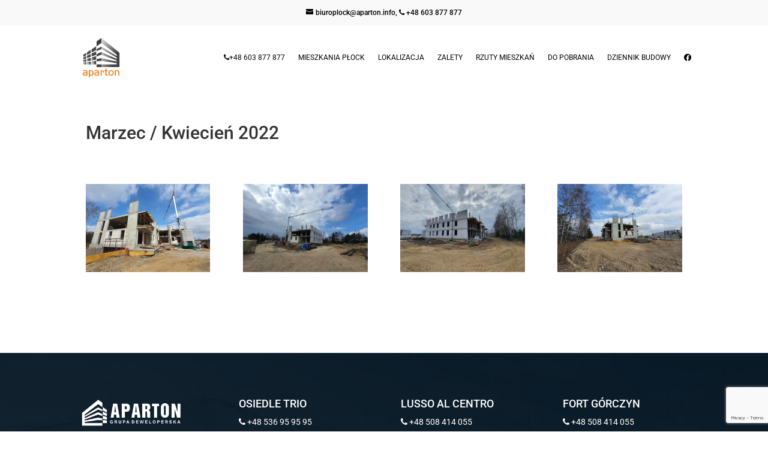

--- FILE ---
content_type: text/html; charset=utf-8
request_url: https://www.google.com/recaptcha/api2/anchor?ar=1&k=6LeMFMAaAAAAAOb1rgJ95VSo3s8n33iBkdOQmaQN&co=aHR0cHM6Ly93d3cuYXBhcnRnZC5wbDo0NDM.&hl=en&v=PoyoqOPhxBO7pBk68S4YbpHZ&size=invisible&anchor-ms=20000&execute-ms=30000&cb=9y6ygl1afo71
body_size: 48502
content:
<!DOCTYPE HTML><html dir="ltr" lang="en"><head><meta http-equiv="Content-Type" content="text/html; charset=UTF-8">
<meta http-equiv="X-UA-Compatible" content="IE=edge">
<title>reCAPTCHA</title>
<style type="text/css">
/* cyrillic-ext */
@font-face {
  font-family: 'Roboto';
  font-style: normal;
  font-weight: 400;
  font-stretch: 100%;
  src: url(//fonts.gstatic.com/s/roboto/v48/KFO7CnqEu92Fr1ME7kSn66aGLdTylUAMa3GUBHMdazTgWw.woff2) format('woff2');
  unicode-range: U+0460-052F, U+1C80-1C8A, U+20B4, U+2DE0-2DFF, U+A640-A69F, U+FE2E-FE2F;
}
/* cyrillic */
@font-face {
  font-family: 'Roboto';
  font-style: normal;
  font-weight: 400;
  font-stretch: 100%;
  src: url(//fonts.gstatic.com/s/roboto/v48/KFO7CnqEu92Fr1ME7kSn66aGLdTylUAMa3iUBHMdazTgWw.woff2) format('woff2');
  unicode-range: U+0301, U+0400-045F, U+0490-0491, U+04B0-04B1, U+2116;
}
/* greek-ext */
@font-face {
  font-family: 'Roboto';
  font-style: normal;
  font-weight: 400;
  font-stretch: 100%;
  src: url(//fonts.gstatic.com/s/roboto/v48/KFO7CnqEu92Fr1ME7kSn66aGLdTylUAMa3CUBHMdazTgWw.woff2) format('woff2');
  unicode-range: U+1F00-1FFF;
}
/* greek */
@font-face {
  font-family: 'Roboto';
  font-style: normal;
  font-weight: 400;
  font-stretch: 100%;
  src: url(//fonts.gstatic.com/s/roboto/v48/KFO7CnqEu92Fr1ME7kSn66aGLdTylUAMa3-UBHMdazTgWw.woff2) format('woff2');
  unicode-range: U+0370-0377, U+037A-037F, U+0384-038A, U+038C, U+038E-03A1, U+03A3-03FF;
}
/* math */
@font-face {
  font-family: 'Roboto';
  font-style: normal;
  font-weight: 400;
  font-stretch: 100%;
  src: url(//fonts.gstatic.com/s/roboto/v48/KFO7CnqEu92Fr1ME7kSn66aGLdTylUAMawCUBHMdazTgWw.woff2) format('woff2');
  unicode-range: U+0302-0303, U+0305, U+0307-0308, U+0310, U+0312, U+0315, U+031A, U+0326-0327, U+032C, U+032F-0330, U+0332-0333, U+0338, U+033A, U+0346, U+034D, U+0391-03A1, U+03A3-03A9, U+03B1-03C9, U+03D1, U+03D5-03D6, U+03F0-03F1, U+03F4-03F5, U+2016-2017, U+2034-2038, U+203C, U+2040, U+2043, U+2047, U+2050, U+2057, U+205F, U+2070-2071, U+2074-208E, U+2090-209C, U+20D0-20DC, U+20E1, U+20E5-20EF, U+2100-2112, U+2114-2115, U+2117-2121, U+2123-214F, U+2190, U+2192, U+2194-21AE, U+21B0-21E5, U+21F1-21F2, U+21F4-2211, U+2213-2214, U+2216-22FF, U+2308-230B, U+2310, U+2319, U+231C-2321, U+2336-237A, U+237C, U+2395, U+239B-23B7, U+23D0, U+23DC-23E1, U+2474-2475, U+25AF, U+25B3, U+25B7, U+25BD, U+25C1, U+25CA, U+25CC, U+25FB, U+266D-266F, U+27C0-27FF, U+2900-2AFF, U+2B0E-2B11, U+2B30-2B4C, U+2BFE, U+3030, U+FF5B, U+FF5D, U+1D400-1D7FF, U+1EE00-1EEFF;
}
/* symbols */
@font-face {
  font-family: 'Roboto';
  font-style: normal;
  font-weight: 400;
  font-stretch: 100%;
  src: url(//fonts.gstatic.com/s/roboto/v48/KFO7CnqEu92Fr1ME7kSn66aGLdTylUAMaxKUBHMdazTgWw.woff2) format('woff2');
  unicode-range: U+0001-000C, U+000E-001F, U+007F-009F, U+20DD-20E0, U+20E2-20E4, U+2150-218F, U+2190, U+2192, U+2194-2199, U+21AF, U+21E6-21F0, U+21F3, U+2218-2219, U+2299, U+22C4-22C6, U+2300-243F, U+2440-244A, U+2460-24FF, U+25A0-27BF, U+2800-28FF, U+2921-2922, U+2981, U+29BF, U+29EB, U+2B00-2BFF, U+4DC0-4DFF, U+FFF9-FFFB, U+10140-1018E, U+10190-1019C, U+101A0, U+101D0-101FD, U+102E0-102FB, U+10E60-10E7E, U+1D2C0-1D2D3, U+1D2E0-1D37F, U+1F000-1F0FF, U+1F100-1F1AD, U+1F1E6-1F1FF, U+1F30D-1F30F, U+1F315, U+1F31C, U+1F31E, U+1F320-1F32C, U+1F336, U+1F378, U+1F37D, U+1F382, U+1F393-1F39F, U+1F3A7-1F3A8, U+1F3AC-1F3AF, U+1F3C2, U+1F3C4-1F3C6, U+1F3CA-1F3CE, U+1F3D4-1F3E0, U+1F3ED, U+1F3F1-1F3F3, U+1F3F5-1F3F7, U+1F408, U+1F415, U+1F41F, U+1F426, U+1F43F, U+1F441-1F442, U+1F444, U+1F446-1F449, U+1F44C-1F44E, U+1F453, U+1F46A, U+1F47D, U+1F4A3, U+1F4B0, U+1F4B3, U+1F4B9, U+1F4BB, U+1F4BF, U+1F4C8-1F4CB, U+1F4D6, U+1F4DA, U+1F4DF, U+1F4E3-1F4E6, U+1F4EA-1F4ED, U+1F4F7, U+1F4F9-1F4FB, U+1F4FD-1F4FE, U+1F503, U+1F507-1F50B, U+1F50D, U+1F512-1F513, U+1F53E-1F54A, U+1F54F-1F5FA, U+1F610, U+1F650-1F67F, U+1F687, U+1F68D, U+1F691, U+1F694, U+1F698, U+1F6AD, U+1F6B2, U+1F6B9-1F6BA, U+1F6BC, U+1F6C6-1F6CF, U+1F6D3-1F6D7, U+1F6E0-1F6EA, U+1F6F0-1F6F3, U+1F6F7-1F6FC, U+1F700-1F7FF, U+1F800-1F80B, U+1F810-1F847, U+1F850-1F859, U+1F860-1F887, U+1F890-1F8AD, U+1F8B0-1F8BB, U+1F8C0-1F8C1, U+1F900-1F90B, U+1F93B, U+1F946, U+1F984, U+1F996, U+1F9E9, U+1FA00-1FA6F, U+1FA70-1FA7C, U+1FA80-1FA89, U+1FA8F-1FAC6, U+1FACE-1FADC, U+1FADF-1FAE9, U+1FAF0-1FAF8, U+1FB00-1FBFF;
}
/* vietnamese */
@font-face {
  font-family: 'Roboto';
  font-style: normal;
  font-weight: 400;
  font-stretch: 100%;
  src: url(//fonts.gstatic.com/s/roboto/v48/KFO7CnqEu92Fr1ME7kSn66aGLdTylUAMa3OUBHMdazTgWw.woff2) format('woff2');
  unicode-range: U+0102-0103, U+0110-0111, U+0128-0129, U+0168-0169, U+01A0-01A1, U+01AF-01B0, U+0300-0301, U+0303-0304, U+0308-0309, U+0323, U+0329, U+1EA0-1EF9, U+20AB;
}
/* latin-ext */
@font-face {
  font-family: 'Roboto';
  font-style: normal;
  font-weight: 400;
  font-stretch: 100%;
  src: url(//fonts.gstatic.com/s/roboto/v48/KFO7CnqEu92Fr1ME7kSn66aGLdTylUAMa3KUBHMdazTgWw.woff2) format('woff2');
  unicode-range: U+0100-02BA, U+02BD-02C5, U+02C7-02CC, U+02CE-02D7, U+02DD-02FF, U+0304, U+0308, U+0329, U+1D00-1DBF, U+1E00-1E9F, U+1EF2-1EFF, U+2020, U+20A0-20AB, U+20AD-20C0, U+2113, U+2C60-2C7F, U+A720-A7FF;
}
/* latin */
@font-face {
  font-family: 'Roboto';
  font-style: normal;
  font-weight: 400;
  font-stretch: 100%;
  src: url(//fonts.gstatic.com/s/roboto/v48/KFO7CnqEu92Fr1ME7kSn66aGLdTylUAMa3yUBHMdazQ.woff2) format('woff2');
  unicode-range: U+0000-00FF, U+0131, U+0152-0153, U+02BB-02BC, U+02C6, U+02DA, U+02DC, U+0304, U+0308, U+0329, U+2000-206F, U+20AC, U+2122, U+2191, U+2193, U+2212, U+2215, U+FEFF, U+FFFD;
}
/* cyrillic-ext */
@font-face {
  font-family: 'Roboto';
  font-style: normal;
  font-weight: 500;
  font-stretch: 100%;
  src: url(//fonts.gstatic.com/s/roboto/v48/KFO7CnqEu92Fr1ME7kSn66aGLdTylUAMa3GUBHMdazTgWw.woff2) format('woff2');
  unicode-range: U+0460-052F, U+1C80-1C8A, U+20B4, U+2DE0-2DFF, U+A640-A69F, U+FE2E-FE2F;
}
/* cyrillic */
@font-face {
  font-family: 'Roboto';
  font-style: normal;
  font-weight: 500;
  font-stretch: 100%;
  src: url(//fonts.gstatic.com/s/roboto/v48/KFO7CnqEu92Fr1ME7kSn66aGLdTylUAMa3iUBHMdazTgWw.woff2) format('woff2');
  unicode-range: U+0301, U+0400-045F, U+0490-0491, U+04B0-04B1, U+2116;
}
/* greek-ext */
@font-face {
  font-family: 'Roboto';
  font-style: normal;
  font-weight: 500;
  font-stretch: 100%;
  src: url(//fonts.gstatic.com/s/roboto/v48/KFO7CnqEu92Fr1ME7kSn66aGLdTylUAMa3CUBHMdazTgWw.woff2) format('woff2');
  unicode-range: U+1F00-1FFF;
}
/* greek */
@font-face {
  font-family: 'Roboto';
  font-style: normal;
  font-weight: 500;
  font-stretch: 100%;
  src: url(//fonts.gstatic.com/s/roboto/v48/KFO7CnqEu92Fr1ME7kSn66aGLdTylUAMa3-UBHMdazTgWw.woff2) format('woff2');
  unicode-range: U+0370-0377, U+037A-037F, U+0384-038A, U+038C, U+038E-03A1, U+03A3-03FF;
}
/* math */
@font-face {
  font-family: 'Roboto';
  font-style: normal;
  font-weight: 500;
  font-stretch: 100%;
  src: url(//fonts.gstatic.com/s/roboto/v48/KFO7CnqEu92Fr1ME7kSn66aGLdTylUAMawCUBHMdazTgWw.woff2) format('woff2');
  unicode-range: U+0302-0303, U+0305, U+0307-0308, U+0310, U+0312, U+0315, U+031A, U+0326-0327, U+032C, U+032F-0330, U+0332-0333, U+0338, U+033A, U+0346, U+034D, U+0391-03A1, U+03A3-03A9, U+03B1-03C9, U+03D1, U+03D5-03D6, U+03F0-03F1, U+03F4-03F5, U+2016-2017, U+2034-2038, U+203C, U+2040, U+2043, U+2047, U+2050, U+2057, U+205F, U+2070-2071, U+2074-208E, U+2090-209C, U+20D0-20DC, U+20E1, U+20E5-20EF, U+2100-2112, U+2114-2115, U+2117-2121, U+2123-214F, U+2190, U+2192, U+2194-21AE, U+21B0-21E5, U+21F1-21F2, U+21F4-2211, U+2213-2214, U+2216-22FF, U+2308-230B, U+2310, U+2319, U+231C-2321, U+2336-237A, U+237C, U+2395, U+239B-23B7, U+23D0, U+23DC-23E1, U+2474-2475, U+25AF, U+25B3, U+25B7, U+25BD, U+25C1, U+25CA, U+25CC, U+25FB, U+266D-266F, U+27C0-27FF, U+2900-2AFF, U+2B0E-2B11, U+2B30-2B4C, U+2BFE, U+3030, U+FF5B, U+FF5D, U+1D400-1D7FF, U+1EE00-1EEFF;
}
/* symbols */
@font-face {
  font-family: 'Roboto';
  font-style: normal;
  font-weight: 500;
  font-stretch: 100%;
  src: url(//fonts.gstatic.com/s/roboto/v48/KFO7CnqEu92Fr1ME7kSn66aGLdTylUAMaxKUBHMdazTgWw.woff2) format('woff2');
  unicode-range: U+0001-000C, U+000E-001F, U+007F-009F, U+20DD-20E0, U+20E2-20E4, U+2150-218F, U+2190, U+2192, U+2194-2199, U+21AF, U+21E6-21F0, U+21F3, U+2218-2219, U+2299, U+22C4-22C6, U+2300-243F, U+2440-244A, U+2460-24FF, U+25A0-27BF, U+2800-28FF, U+2921-2922, U+2981, U+29BF, U+29EB, U+2B00-2BFF, U+4DC0-4DFF, U+FFF9-FFFB, U+10140-1018E, U+10190-1019C, U+101A0, U+101D0-101FD, U+102E0-102FB, U+10E60-10E7E, U+1D2C0-1D2D3, U+1D2E0-1D37F, U+1F000-1F0FF, U+1F100-1F1AD, U+1F1E6-1F1FF, U+1F30D-1F30F, U+1F315, U+1F31C, U+1F31E, U+1F320-1F32C, U+1F336, U+1F378, U+1F37D, U+1F382, U+1F393-1F39F, U+1F3A7-1F3A8, U+1F3AC-1F3AF, U+1F3C2, U+1F3C4-1F3C6, U+1F3CA-1F3CE, U+1F3D4-1F3E0, U+1F3ED, U+1F3F1-1F3F3, U+1F3F5-1F3F7, U+1F408, U+1F415, U+1F41F, U+1F426, U+1F43F, U+1F441-1F442, U+1F444, U+1F446-1F449, U+1F44C-1F44E, U+1F453, U+1F46A, U+1F47D, U+1F4A3, U+1F4B0, U+1F4B3, U+1F4B9, U+1F4BB, U+1F4BF, U+1F4C8-1F4CB, U+1F4D6, U+1F4DA, U+1F4DF, U+1F4E3-1F4E6, U+1F4EA-1F4ED, U+1F4F7, U+1F4F9-1F4FB, U+1F4FD-1F4FE, U+1F503, U+1F507-1F50B, U+1F50D, U+1F512-1F513, U+1F53E-1F54A, U+1F54F-1F5FA, U+1F610, U+1F650-1F67F, U+1F687, U+1F68D, U+1F691, U+1F694, U+1F698, U+1F6AD, U+1F6B2, U+1F6B9-1F6BA, U+1F6BC, U+1F6C6-1F6CF, U+1F6D3-1F6D7, U+1F6E0-1F6EA, U+1F6F0-1F6F3, U+1F6F7-1F6FC, U+1F700-1F7FF, U+1F800-1F80B, U+1F810-1F847, U+1F850-1F859, U+1F860-1F887, U+1F890-1F8AD, U+1F8B0-1F8BB, U+1F8C0-1F8C1, U+1F900-1F90B, U+1F93B, U+1F946, U+1F984, U+1F996, U+1F9E9, U+1FA00-1FA6F, U+1FA70-1FA7C, U+1FA80-1FA89, U+1FA8F-1FAC6, U+1FACE-1FADC, U+1FADF-1FAE9, U+1FAF0-1FAF8, U+1FB00-1FBFF;
}
/* vietnamese */
@font-face {
  font-family: 'Roboto';
  font-style: normal;
  font-weight: 500;
  font-stretch: 100%;
  src: url(//fonts.gstatic.com/s/roboto/v48/KFO7CnqEu92Fr1ME7kSn66aGLdTylUAMa3OUBHMdazTgWw.woff2) format('woff2');
  unicode-range: U+0102-0103, U+0110-0111, U+0128-0129, U+0168-0169, U+01A0-01A1, U+01AF-01B0, U+0300-0301, U+0303-0304, U+0308-0309, U+0323, U+0329, U+1EA0-1EF9, U+20AB;
}
/* latin-ext */
@font-face {
  font-family: 'Roboto';
  font-style: normal;
  font-weight: 500;
  font-stretch: 100%;
  src: url(//fonts.gstatic.com/s/roboto/v48/KFO7CnqEu92Fr1ME7kSn66aGLdTylUAMa3KUBHMdazTgWw.woff2) format('woff2');
  unicode-range: U+0100-02BA, U+02BD-02C5, U+02C7-02CC, U+02CE-02D7, U+02DD-02FF, U+0304, U+0308, U+0329, U+1D00-1DBF, U+1E00-1E9F, U+1EF2-1EFF, U+2020, U+20A0-20AB, U+20AD-20C0, U+2113, U+2C60-2C7F, U+A720-A7FF;
}
/* latin */
@font-face {
  font-family: 'Roboto';
  font-style: normal;
  font-weight: 500;
  font-stretch: 100%;
  src: url(//fonts.gstatic.com/s/roboto/v48/KFO7CnqEu92Fr1ME7kSn66aGLdTylUAMa3yUBHMdazQ.woff2) format('woff2');
  unicode-range: U+0000-00FF, U+0131, U+0152-0153, U+02BB-02BC, U+02C6, U+02DA, U+02DC, U+0304, U+0308, U+0329, U+2000-206F, U+20AC, U+2122, U+2191, U+2193, U+2212, U+2215, U+FEFF, U+FFFD;
}
/* cyrillic-ext */
@font-face {
  font-family: 'Roboto';
  font-style: normal;
  font-weight: 900;
  font-stretch: 100%;
  src: url(//fonts.gstatic.com/s/roboto/v48/KFO7CnqEu92Fr1ME7kSn66aGLdTylUAMa3GUBHMdazTgWw.woff2) format('woff2');
  unicode-range: U+0460-052F, U+1C80-1C8A, U+20B4, U+2DE0-2DFF, U+A640-A69F, U+FE2E-FE2F;
}
/* cyrillic */
@font-face {
  font-family: 'Roboto';
  font-style: normal;
  font-weight: 900;
  font-stretch: 100%;
  src: url(//fonts.gstatic.com/s/roboto/v48/KFO7CnqEu92Fr1ME7kSn66aGLdTylUAMa3iUBHMdazTgWw.woff2) format('woff2');
  unicode-range: U+0301, U+0400-045F, U+0490-0491, U+04B0-04B1, U+2116;
}
/* greek-ext */
@font-face {
  font-family: 'Roboto';
  font-style: normal;
  font-weight: 900;
  font-stretch: 100%;
  src: url(//fonts.gstatic.com/s/roboto/v48/KFO7CnqEu92Fr1ME7kSn66aGLdTylUAMa3CUBHMdazTgWw.woff2) format('woff2');
  unicode-range: U+1F00-1FFF;
}
/* greek */
@font-face {
  font-family: 'Roboto';
  font-style: normal;
  font-weight: 900;
  font-stretch: 100%;
  src: url(//fonts.gstatic.com/s/roboto/v48/KFO7CnqEu92Fr1ME7kSn66aGLdTylUAMa3-UBHMdazTgWw.woff2) format('woff2');
  unicode-range: U+0370-0377, U+037A-037F, U+0384-038A, U+038C, U+038E-03A1, U+03A3-03FF;
}
/* math */
@font-face {
  font-family: 'Roboto';
  font-style: normal;
  font-weight: 900;
  font-stretch: 100%;
  src: url(//fonts.gstatic.com/s/roboto/v48/KFO7CnqEu92Fr1ME7kSn66aGLdTylUAMawCUBHMdazTgWw.woff2) format('woff2');
  unicode-range: U+0302-0303, U+0305, U+0307-0308, U+0310, U+0312, U+0315, U+031A, U+0326-0327, U+032C, U+032F-0330, U+0332-0333, U+0338, U+033A, U+0346, U+034D, U+0391-03A1, U+03A3-03A9, U+03B1-03C9, U+03D1, U+03D5-03D6, U+03F0-03F1, U+03F4-03F5, U+2016-2017, U+2034-2038, U+203C, U+2040, U+2043, U+2047, U+2050, U+2057, U+205F, U+2070-2071, U+2074-208E, U+2090-209C, U+20D0-20DC, U+20E1, U+20E5-20EF, U+2100-2112, U+2114-2115, U+2117-2121, U+2123-214F, U+2190, U+2192, U+2194-21AE, U+21B0-21E5, U+21F1-21F2, U+21F4-2211, U+2213-2214, U+2216-22FF, U+2308-230B, U+2310, U+2319, U+231C-2321, U+2336-237A, U+237C, U+2395, U+239B-23B7, U+23D0, U+23DC-23E1, U+2474-2475, U+25AF, U+25B3, U+25B7, U+25BD, U+25C1, U+25CA, U+25CC, U+25FB, U+266D-266F, U+27C0-27FF, U+2900-2AFF, U+2B0E-2B11, U+2B30-2B4C, U+2BFE, U+3030, U+FF5B, U+FF5D, U+1D400-1D7FF, U+1EE00-1EEFF;
}
/* symbols */
@font-face {
  font-family: 'Roboto';
  font-style: normal;
  font-weight: 900;
  font-stretch: 100%;
  src: url(//fonts.gstatic.com/s/roboto/v48/KFO7CnqEu92Fr1ME7kSn66aGLdTylUAMaxKUBHMdazTgWw.woff2) format('woff2');
  unicode-range: U+0001-000C, U+000E-001F, U+007F-009F, U+20DD-20E0, U+20E2-20E4, U+2150-218F, U+2190, U+2192, U+2194-2199, U+21AF, U+21E6-21F0, U+21F3, U+2218-2219, U+2299, U+22C4-22C6, U+2300-243F, U+2440-244A, U+2460-24FF, U+25A0-27BF, U+2800-28FF, U+2921-2922, U+2981, U+29BF, U+29EB, U+2B00-2BFF, U+4DC0-4DFF, U+FFF9-FFFB, U+10140-1018E, U+10190-1019C, U+101A0, U+101D0-101FD, U+102E0-102FB, U+10E60-10E7E, U+1D2C0-1D2D3, U+1D2E0-1D37F, U+1F000-1F0FF, U+1F100-1F1AD, U+1F1E6-1F1FF, U+1F30D-1F30F, U+1F315, U+1F31C, U+1F31E, U+1F320-1F32C, U+1F336, U+1F378, U+1F37D, U+1F382, U+1F393-1F39F, U+1F3A7-1F3A8, U+1F3AC-1F3AF, U+1F3C2, U+1F3C4-1F3C6, U+1F3CA-1F3CE, U+1F3D4-1F3E0, U+1F3ED, U+1F3F1-1F3F3, U+1F3F5-1F3F7, U+1F408, U+1F415, U+1F41F, U+1F426, U+1F43F, U+1F441-1F442, U+1F444, U+1F446-1F449, U+1F44C-1F44E, U+1F453, U+1F46A, U+1F47D, U+1F4A3, U+1F4B0, U+1F4B3, U+1F4B9, U+1F4BB, U+1F4BF, U+1F4C8-1F4CB, U+1F4D6, U+1F4DA, U+1F4DF, U+1F4E3-1F4E6, U+1F4EA-1F4ED, U+1F4F7, U+1F4F9-1F4FB, U+1F4FD-1F4FE, U+1F503, U+1F507-1F50B, U+1F50D, U+1F512-1F513, U+1F53E-1F54A, U+1F54F-1F5FA, U+1F610, U+1F650-1F67F, U+1F687, U+1F68D, U+1F691, U+1F694, U+1F698, U+1F6AD, U+1F6B2, U+1F6B9-1F6BA, U+1F6BC, U+1F6C6-1F6CF, U+1F6D3-1F6D7, U+1F6E0-1F6EA, U+1F6F0-1F6F3, U+1F6F7-1F6FC, U+1F700-1F7FF, U+1F800-1F80B, U+1F810-1F847, U+1F850-1F859, U+1F860-1F887, U+1F890-1F8AD, U+1F8B0-1F8BB, U+1F8C0-1F8C1, U+1F900-1F90B, U+1F93B, U+1F946, U+1F984, U+1F996, U+1F9E9, U+1FA00-1FA6F, U+1FA70-1FA7C, U+1FA80-1FA89, U+1FA8F-1FAC6, U+1FACE-1FADC, U+1FADF-1FAE9, U+1FAF0-1FAF8, U+1FB00-1FBFF;
}
/* vietnamese */
@font-face {
  font-family: 'Roboto';
  font-style: normal;
  font-weight: 900;
  font-stretch: 100%;
  src: url(//fonts.gstatic.com/s/roboto/v48/KFO7CnqEu92Fr1ME7kSn66aGLdTylUAMa3OUBHMdazTgWw.woff2) format('woff2');
  unicode-range: U+0102-0103, U+0110-0111, U+0128-0129, U+0168-0169, U+01A0-01A1, U+01AF-01B0, U+0300-0301, U+0303-0304, U+0308-0309, U+0323, U+0329, U+1EA0-1EF9, U+20AB;
}
/* latin-ext */
@font-face {
  font-family: 'Roboto';
  font-style: normal;
  font-weight: 900;
  font-stretch: 100%;
  src: url(//fonts.gstatic.com/s/roboto/v48/KFO7CnqEu92Fr1ME7kSn66aGLdTylUAMa3KUBHMdazTgWw.woff2) format('woff2');
  unicode-range: U+0100-02BA, U+02BD-02C5, U+02C7-02CC, U+02CE-02D7, U+02DD-02FF, U+0304, U+0308, U+0329, U+1D00-1DBF, U+1E00-1E9F, U+1EF2-1EFF, U+2020, U+20A0-20AB, U+20AD-20C0, U+2113, U+2C60-2C7F, U+A720-A7FF;
}
/* latin */
@font-face {
  font-family: 'Roboto';
  font-style: normal;
  font-weight: 900;
  font-stretch: 100%;
  src: url(//fonts.gstatic.com/s/roboto/v48/KFO7CnqEu92Fr1ME7kSn66aGLdTylUAMa3yUBHMdazQ.woff2) format('woff2');
  unicode-range: U+0000-00FF, U+0131, U+0152-0153, U+02BB-02BC, U+02C6, U+02DA, U+02DC, U+0304, U+0308, U+0329, U+2000-206F, U+20AC, U+2122, U+2191, U+2193, U+2212, U+2215, U+FEFF, U+FFFD;
}

</style>
<link rel="stylesheet" type="text/css" href="https://www.gstatic.com/recaptcha/releases/PoyoqOPhxBO7pBk68S4YbpHZ/styles__ltr.css">
<script nonce="yw0D2u7pIwO8CujxUf1Ppw" type="text/javascript">window['__recaptcha_api'] = 'https://www.google.com/recaptcha/api2/';</script>
<script type="text/javascript" src="https://www.gstatic.com/recaptcha/releases/PoyoqOPhxBO7pBk68S4YbpHZ/recaptcha__en.js" nonce="yw0D2u7pIwO8CujxUf1Ppw">
      
    </script></head>
<body><div id="rc-anchor-alert" class="rc-anchor-alert"></div>
<input type="hidden" id="recaptcha-token" value="[base64]">
<script type="text/javascript" nonce="yw0D2u7pIwO8CujxUf1Ppw">
      recaptcha.anchor.Main.init("[\x22ainput\x22,[\x22bgdata\x22,\x22\x22,\[base64]/[base64]/UltIKytdPWE6KGE8MjA0OD9SW0grK109YT4+NnwxOTI6KChhJjY0NTEyKT09NTUyOTYmJnErMTxoLmxlbmd0aCYmKGguY2hhckNvZGVBdChxKzEpJjY0NTEyKT09NTYzMjA/[base64]/MjU1OlI/[base64]/[base64]/[base64]/[base64]/[base64]/[base64]/[base64]/[base64]/[base64]/[base64]\x22,\[base64]\\u003d\x22,\x22TcOww7XCicO7FsOdwrnCjWk2G8OEJ1TChGUyw6bDqznCtXk9c8Ocw4UCw4jCilNtBR/DlsKmw64LEMKSw4fDr8OdWMOVwqoYcSbCs1bDiRNWw5TCon1aQcKNJm7DqQ9+w4BlesKMF8K0OcKoSFoMwrgcwpN/[base64]/CqsKdMcKMwp3Dk8OPw4YYw7rDvMO2wqpoNioxwo3DtsOnTVTDn8O8TcOJwr80UMOjU1NZXTbDm8K7WcKOwqfCkMOuSm/CgSzDhWnCpzdYX8OALcOrwozDj8OSwpVewqp7dnhuCMOEwo0RL8OxSwPCoMK+bkLDsjcHVF5eNVzCnMKkwpQvMxzCicKCQUTDjg/CoMK0w4N1FcORwq7Ck8KGbsONFVbDicKMwpMvwoPCicKdw6rDqkLCkm0Dw5kFwr8Hw5XCi8KQwq3DocOJecKlLsO8w4lewqTDvsKNwr9Ow6zCnx9eMsKnP8OaZV/Cp8KmH1jChMO0w4chw5Jnw4M7N8OTZMKfw6MKw5vCg2HDisKnwqnCosO1Gzkww5IAYsK7asKfZMKEdMOqUx3CtxM8wpnDjMOJwrrCtFZoesK5TUg/SMOVw65fwrZmO3HDhRRTw6lfw5PCmsKrw7cWA8OtwovCl8O/JlvCocKvw7s4w5xew6cOIMKkw4Jtw4N/LTnDux7CusK/w6Utw4sCw53Cj8KdD8KbXyLDksOCFsO+GXrCmsKuNBDDtm1kfRPDgRHDu1k9QcOFGcKCwrPDssK0RsKOwro7w6E6UmEqwpshw5DCmMO7YsKLw6oSwrY9DcKnwqXCjcOTwo0SHcK/w6Rmwp3CtVLCtsO5w7DCm8K/w4hsDsKcV8KjwrjDrBXCvMKgwrEwCzEQfWrCp8K9Qn0pMMKIZkPCi8Ohwo3DpQcFw7bDkUbCmlHCsAdFJcKOwrfCvkhnwpXCgxVCwoLCsl/ChMKULEM7wprCqcKAw7nDgFbCgsObBsOeSioXHjVkVcOowprDtF1SejPDqsOewpPDhsK+a8Kiw5ZAYzDCjMOCbw0gwqzCvcOdw79rw7Yhw6nCmMO3dmUDecOBIsOzw53CgcOHRcKcw6wwJcKcwr/DkDpXSMKTd8OnD8OANsKvEDrDscOdWFtwNxdYwq9GOCVHKMK3woxfdgVAw58Yw5/CnxzDpkJGwptqUh7Ct8K9wo0hDsO7wpkvwq7DoljChyxwAUnClsK6NsOGBWTDlV3DtjMTwqnDgGFAEsKzwqZKUzTDtcOYwqLCjsOlw4bCksOYbcODHMKaWcOPe8OMwoxxRsKAcx4iwrfDslrDuMKndcOKwqcWdcKrecOHw5lyw4gQwpnCqcKEXA/[base64]/[base64]/[base64]/[base64]/PcO1fcKyclTCu8OBJsOhwrgIFUw6BcKtw75AwphaBcOBHcK6w6jDgDjCg8OpHcOaRVnDrMOHd8KWa8OLw4lvwrnCtsOwYRMOYcOMRSUjw7Q9w5JvUnUzb8OaEARIQcOQMiTDhS3DkMKTw4RBw4vCssK9w5jCvMKicFcXwohVNMKhIhPDhsKdwrd+YQ1lwonCox/DgykVccO9wr1JwoBGYsKvTsOUw4XDnEUVRCBacUjCg33CqXfCg8OFwqjDg8KJOMK2AF1pwqHDhyYNG8K9w67CjnAMdk7CpiYvwqtKFMKdPB7Dp8OZDMK5Zxt7MQwCJ8K0CCvClcOHw6gmMXk4wp/CrFFKwqfCt8KNTTUNMRJLw5VrwqnCmcKew7jCig3DrcOjBsO9wo3ClwjDu0vDhAltb8OdUAHDm8KSMMODwq57wqLCnB/Ct8O9wpM2w4RKw73Ch2YiY8KEMEsjwoxow5E5wo3Clh53dMKVwr8QwqjCncOGwobCtXYBEXPDlMKawod8w47CrDZrdsOwHsOHw7lsw7cbcSXCusOFwqTDoy8bw53Cth88wq/[base64]/wq5MGXwMX8K6w4fCkVXDn8KEwrQIb8KHMRs3w67DsH/[base64]/CjhNRw6fDqkxUdXF+TMOrw7RIAsOXFMOLdsKFMMO6UzIiwo5qVxjDj8O3wr/DhFzCnHorw5RZHcO3ccKUwofDukN1RMKWw6rCrD4ow7XCmcOyw6lQwpPClcKGAhzCvMOwbWUPw5/CkcKgw7Qxw48sw53ClAtcwprDkn9Tw73DucOpNsKfwoozcsKWwo9yw4Ypw4fDqMO0w4FGAcOhwrjChsKLw78vwrTDr8OIwp/DnFnCnWAvSiHCmHVEem1vPcOcIsOZw4w8w4Bnw5zDi0gmw6syw43DtzLCiMOPwprDicOXUcOhw5hUw7dSC0Y6BMOjw4dDw7nDo8ORw63CkC3DkMKkCDpeEcKdMBJUBAkZUk/DqCpOw5nDiFRTMcKgKMKIw5rCrXLDoUkWw5NoRMOxFz17wp19E0DDm8KVw4xPwrZfZlbDl1gSV8Knw5V7JMO/G0rDtsKAwqPDswLDs8OnwoRYwqJgdsOfR8Kqw5HDjcKLbDHCuMO2w6rDk8OsGyfCq3HDqipAwpsCwq/CiMKjVWDDvAjCncO6BADCgMO1wqpXPcOgw5cSw6AGGUgEW8KIMD7CvMO9w7lWw7zCjsKzw7obLAbDuUPCnRt0w6snwrUZNQMFw5hQZhPDjA0Qw4TDr8KdTUsMwo55w487wpTDtC3CoxLCjsKCw5HDnsK7Jy1Mb8K9wpnDqCnDgwIzC8O/F8Onw7YgJsOtw4TCosKwwoDCrcO3CFEDcifDqgTCusKSwoPDlhA0w5nCnsKdBnXCmsKldsO2I8OgwpTDlC7DqxtIQk3CgjMxwrrCmhJBesKTGcK/bFXDjl3DlWIXRMKkRMOiwpTChmUHw5zCrcKUw5xpACnCmWVWMRfDujk4woTDkVLCoF7Drxlywql3wrXCmCVDYU4KaMKkP0AvT8OQwqcQwrN7w5chwqQpVi3Dkxt0BcOCV8KBw7jCk8Olw4LCrHoRW8Osw5sNV8OVKmc1RGU7wocDwqRHwrHDiMOwZsOZw4PDv8O/ZR0bBgTDvMK1wrhww6hCwoPCghHCvsKjwrNkwrXChy/CpMO4NDlBBl/DuMK2WSc8wqrDqTLCgsKaw51CGHQbwoMYAMKJQsOXw40GwoA6GsKvw5LCvsOJH8Kjwr5qR3nDnl14MsK4Vx/CnH4FwpLCqkcHw51/AcKVQGDCpHnDmcOFYivCi0wNwppkccKQUcKQQVU8f2/CuHTDgsKuTnTCn2LDgn9XCcKUw4gkw6HCusK8YiptLkYxI8K9w5vDrsOJw4fDs2o8wqJkf0nDicO/[base64]/wpl4w6hmAQ0Dw6QiT8Ovw6nDqxJJExIAW8OawqrDjcOBYxvDvX7DqBNmHcKPw6zDt8KNwpDCohwpwofCtcOKUMOawq1dEgzCmcOqQloBw7/[base64]/woZYwqZFw4vCvyQyw4jDikHClMOjw4luSwhswrrDi01bwqdqRMOKw6fCkH1/w5nCg8KoRMKuCRDCkAbChlF9wqRywqo9VsKGUm4qwoDCrcKJw4LDtcOcwqfChMOZI8KkO8KLwrTCmMOCw5zDvcK3dcODwrE6w5xuRMKHwq3Ds8O1w4nDqcKxw5vCshAywrfCtHdoJSnCsw/CqSIFwozCp8OcbcO2wovDqMK/w5oRX2LCqhXDrsOvwp3CjTBKwqcBcsOHw4HCkMKSwpnCksKHK8OyFsKaw6HCkcOaw7HCrVnCrVgwwozCuwvCpw92wobCmU1GwqrDtBpPw5rCiz3Dv1DDiMK6PMOYLMKDasKswrgfwqDDrkfCmsO/w5ARw5sYHCgJw7N1CXdVw4Ybwo1Ew5A7w4HCkcOHNcODwq7DsMKZM8OqC3F1McKmAxrDkHbDq2TCi8K1A8K2IMK6wq9Mw7LConPDvcODwqPDosK8OQBww6wkw7rDo8Olw6QFBnYhdsKqfl7Dl8O9OnDDkMKPF8K2V3zCgDkXTMOIw7LDhX/[base64]/CqBxMfcKkw6wQImXCvsO3wrjDnAHDhsKuLxvDsgLCs2JEXcOTHzvDs8Ocw5EKwqTDk3IDDHQlEMOwwpowUMKJw6gCdGzCoMOpWGvDjcOIw6oGw5fDucKNw5RQQDgAwrTCtDl3wpI2YCc9w4TDmcKNw4DCtcKmwqYyw4DCoyYGwrrCvMKaD8OIw6dgdsOlBx/CvnXCkMKzw6LCqVxoTcOOw7QAP1s6QEPCncOhTHXDk8O3woZTw6Eoc3bDlx8YwqbDhMKPw6jCrcKEw4ZEWnMcB2seUhXClsO3ZUJSwoPCkivDmmoiwqVNwo86wqLCpsOTwpUow6/CgcKMwq/DvzXDtD3DqGtvwoJIBkbCuMOgw4vClMKfw6LCmcOdN8KlNcO0w5rCsQLCusOBwp1pwo7CtiQOw7PDtMOhQHwhw7/CvSjDqRDDhcOywq/Cu2swwqBPwqPCjsOpJsKIS8O4YHJrGCA+asKbw48Vw7A6OUUwdsKXJmMQfgfDgRpVb8OEEkwICMKgDmXCv33DmWdkw4g8w7HCjcOzwqp0wpXDvGA2dwM6wqHCpcKowrbCoH7DiSXDssOTwqdYwrjDgANUwr3ChwDDsMKsw57DuGo5wrcpw5BSw6DDkX/DtXfDn0LCtsKSJQ/DosKAwoLDtXkIwpwoBMOzwpJVfMK1WsOSw7jCp8OtMjTCssKew4AQw41gw4DDknFuVULDmsOZw57CsxFSacOCw5fCqcKHQRvDs8K0w6UNS8Kvw6kBNsOqw6coJsKbbzHCgMKBNcOBRHbDr1xnwrowHlLCs8K/wqLDicObwr/[base64]/[base64]/wqrDtMKZMMK3fXg9FTMJV8O0w6gcw5gSwr55wpvCryF9enpHNMKeGcKHCUnCmsKFIz1AwrTDosO6wqTCkTLDgFfClMKywp7CvsKkwpABwrnDocKNw4zCqFk1BcKIwqbCrsO8w7YZO8OEwpnDgcKDwpUnX8K5PBPCqEgcworCksO3GW7Cug1Zw7hxVChoLn/DjsO0GSxJw6dxwoY6TBNVQmE2w4XDs8KswpUrwo4gLHYJbMKjIDN8GMKFwqbCosKRbcOdZsO/w7TCv8KsJ8OBQ8KFw4MNwqwTwoHCm8O0w50/woxEw43DmsKaDcKGR8KHQDnDusKLw7IBFVrDvcKKBy7DpyTDmjHCl2ISLDrDtgDCnmJLIxVHEsObN8OdwpddNmfCjwRHTcKaUz0ewosgw6/DuMKMLsKjwr7CjsKkw6Fww4h9OcKACz7DrsKGYcOkw57ChTXChsOmw7keVMO3CBrCq8O1Bkh9FcKow4LCqwHDpcO4KU4EwrvDtGzCu8O6wonDicOVUyPDp8Kjw6fCol/Dvn5dw73Dq8KXw7xhw6AMwovDvcKQwobDvXHDosK/wr/Dn3xXwr5Ew68Lw4LCqcKJTMKZwowyIsKKDMK/[base64]/[base64]/CtsKlwqrDv1zCgl0TQMOwwrjCsA4/aClfwqfCs8OSwq4Aw60lwq7Ckhw9w5fDq8OYwo8UFlXCmMK0Z29qFFjDh8KFw4kOw49vC8KGe37Cn3QUZsKJw5/CiGJVME0Kw4PCiDkowoVowqTCknHDondOFcKieHPCrMKqwrUxT2XDlmXCrRZkwoLDpMKYXcKWw4Nkw7zCl8O1KU4gRMOFw7DDrMO6dsOZZGXDnGk1R8K4w63CqCV5wqkkwpYQeXLCkMOBRh3Cv0d4X8KOw6cEbhfChnHDg8Okw6rDrhbDrcKcw5hpw7/DtQRxLko7A0xGwoQ1w7rCmj7ClRfDn2tow61CN2wWCB/DkcO1O8Oiw5BVP11NOibDo8KgHnFJfV80ZcOUVsKDKix6BwvCpsODY8KwM1pwPAtQfAEZwrPDpRx/DMKqwqnCri3CiDFbw5kkwr4UHk8vw6bCjAHClFDDncK7w4BNw5AwUsOhw7UNwpHCmsKwN2nDsMKsVcK7FcOiw53DocOqw5PChyrDrysrDBnCkH11OWLCtcOQwoovwpnDs8KTwonChSpqwqxUHE/DvHUBw4fDvBjDoUF/wqbDikHDmhvCqsOkw6QjIcOxN8K9w77DqMKWVUwyw5/DvcOQLRcaVMOyZTXDgCYNw5XDq2QBUcOlwo8LCTvDgng2w6LDmMOSwp8swrNKwqXDusO/[base64]/CtcKRFsK0SEXCswLDmwgawoZgw5jDjXLCpVDCrsKRScOWYBXDvsOxIMKaScOiBAzCgsOpwoHDskBwMsO3CMKEw6LDsjPCkcORwovClMK/YMKNw4zCpMOOw7/DqhomFsKufcOIEwBUbMO9TCjDtQXDlsKIXsKcQsKVwprClMK4LgTCqMK7wrzCsxRbwrfCkRYtaMO8TD1Rwq7DsA/Dt8Oyw7HCpcOcw4QNBMOnw6DCjMKGFcOawqEYw4HDoMKtwoPCgcKLIB43wpB0anjDgk/CsDLCojHDqQTDm8O2RCglw7fCsTbDuhg0TyPCmcOjGcONwo7CrMKzAMKPwq7DlsObw4dlSmEAUHIeQy4gw7nDrMKHwqrDrmRxfzQxw5PCgH9BDsOQfWA/[base64]/[base64]/w5Bhc8O3YMOJw4hze0VZZcOfw5cYRMK+w5/CjMOkIMKFC8O2wrHCvkMqHyhVw55TSwXDvCLDlDAJw5bCpx8JYMO7w7bDqcObwqRpw4XCq0dlKMKsfMOAwqp0wqnCocOGw7vCvcOlw6jCl8KeMVjCjD0gUcK0GkhYQsOQNMKDwoPDhcO0T1fCt23DlVzCmBMXwoxDw5ABDcOYwq/DoU5QOHpGw6EqGA9mworCoG9Hw74tw5crw6UpB8KcPUIXwrrCtF7DnMOVw6nCs8OlwopfBHTCqUNiw4LCscO0wqkDwq8swqzCoU7DqUrCs8O6dMKHwpQSej5YdcOkacKwNyRjJScFYMOUJ8K8cMOXw7sFES9/wq/CkcOJacOFAcOgwpjCk8Ktw6TClxTCjHYPKcOhUsKdZsOcOcOZGsKlw7o2wqBfwrTDnMOkQmxMfcKCworCv3fDhVx+N8OsLT4YVU7DgXpGPGbDkWTDhMOrw4vCoXBJwqfCgnMmbFBAVMOewp4Qw7ZAw4VyJWjConoMwo9MSWvCv1LDqh/DrMOHw7TCgi1wLcOPwqLDrcOdKHARf1xOw48eSsO8wqTCr1V5woRVSxcYw5V4w5/CjxUeZxF8w5JcfsOQMsKDwojDocOPw6Vew6PDiB7DisOfwpQDfcK7woNcw5xzMHpsw7kuT8KjCxDDrsODIcOUe8K9LMObOcOTWxHCv8ORKMO/w5EAEBwDwq7Cnl7DmCPDhsOPBCPDiGArwrhqNcK5wpgmw7NZQMK6MMOkAAUYN1Mzw4Mtw6fDlR7DhH0kw4bCmsOXTzk/EsOfwoPCgR8Iw40AOsOWworClsKzwqrCmVvCk1FuVWBVcsK8AsOlYMOsM8KmwoV4w7F1w4YGN8OrwpZXAsKbXjQMZMO+wohuw5vCmhBuXCFPw5RUwrbCtmhTwrPDscO3eSwFIcKfH1PCrhXCrsKIC8OnI1HDsmjChMKZbsKPwophwr/CjcKHAnXCt8OIcG4xwqJyWDvDlE/DlibCg1nDtUt1w7A6w7Naw5VLw4Abw7LDjcOWYsKQV8KCwofCqMOrwqhNeMOWPirClcKOw7LCm8KLwok4InfCpnbCgsO8EgUjw4/DisKiCBvCnH7Dghhtw7LCjsOCZSZObGcRwpc/w6rCiDYdw7Z6fsOIwoYWw44Uw6/CkSBPw4BCwpPDnkVhAMKnO8OxQGXDh0x0UcKlwptnwpnCohlewplywppmQMKQw6luw5TDjsKJwollSXDDpwrCr8OpURfCusO1TAnDjcOcwpErREM8FT1Jw40ya8OUHWd/IV4AfsOxBsK1w6UxfyXDpkQ1w44twr50w4XCtUfClMOKXlk+K8O+PwRMHWbDjVt3J8OOwrYMXcK8MHrCowlwHVDDlcKmw7zDgMKzwp3Do07Cj8K4Pm/[base64]/DqxANwrbCh8KDwrJKw4BLwr/[base64]/w6x1w55QOgRlw659w5fCs8K9P1gWC23CknPCicKOwrDDlgIKw6I0w4LDrhHDvMKzw4vCv1BPw41Ww60qXsKbw7rDnTTDslU0X2FKw6bCuybDvh3CnAFdw7/ClyTCnU43w6olw4rCvDvCkMK4KMKFwpnDqcK3w6ceDmJxwqxCbcK1wrPCrnTCm8K7w64Xw6bCrcK1w4PCrDhFwpTDkQNLPcObFS19wrHDq8Oww7TDiRF+ccOEB8OTw4UOSMKSbW9Ewox/[base64]/OWsJXMKgVVlZwp3CoD52dz5sSMOsfMKqwp/DpicSwrPDujpIw4/DtMOtwptxwoTCtzfChVHCksKpXsOXM8Ozw7p4wrdPwofDlcOxXwJ+bjbChcKfwoBHw5LCqCASw79mO8KbwrDDn8KrEcK7wqbDrsKJw6Y6w61eA3lgwokqAw7CuFPDmcOODV3CkhTDnB5AFcOCwq7DuXgewo/CksK1EFJ/[base64]/QcO9w6rCv8OGw6cewqUYwrkew5sTw5TDqMKsw5fCh8K6ZTkIGBJKcmJqwoMLw6vDqsKww5fDm33DsMORaB1mwrJPNRQtw78MVhbDqzPCsH0fwrF/wrEow4Vww4k3wqfDlxR0TsKuw6jDtT88wpjDiXvCjsKKWcKkwojDqcK9wpPCjcONw6fCpUvCnFp8wq3Cn0lXTsOFw7t+w5XCpRjCvcO3aMOKwrvClcOwZsK2w5JoEDzDgsOEAg5fD2JkEWlJPELDsMOCW2lbw6BBwrUrDxl9wr/DkcOHT0JtbcKLNFt9fyMpU8OmXsO0DcKUCMKZwpAEw4ZtwpUTw6Efw4tObjwLGF9WwoQOWyLDscOMw6Mmwq/DuGnDiwrCgsO1w7vCoWvCi8K/QsOBw5U1woHCiE4bMg8zHcKUMhwtFcOHCsKVSgzCoznDn8KhIFRSw5UIw5lxw6XDtsOiDicmScKmwrbCqzzDunrCj8KNw4TDhm8KeXUcwoV0w5XCmkzDjR3CnyB6w7HCh2TDhUXCjzjDpcO7w4UIw6BdBW/Dg8Kpw5Iow4c7NsKDwqbDpsOhwpDCqXVRwrfCisO6fcOtwrTDkMO/w7FPw4/CqsKfw6ccw7XChMO5w6RBw4fCt2gYwrHClMKUwrdkw5ALw7koG8Ovdz7Dl2zDocKLwq0YwofDucKpDnDCmsKXwp/CqWdVHsKFw5JMwpbCqcKfecKqOiDCmizDvDHDkWUHNsKtfSzCusK1wpRiwrYDdsK5w7XDvx/DisONEkLCmX40JcK5U8K6ZXrChRvDr07DrGkzZMOMw6/CsGFOGEpreCZndEtgw6V9IjDCgGLDvcKAwq7CqlgmMFTDmTF/AnHCqMO7wrQeS8KBCUcXwr0UTF1Xw77DvsOKw4rCpBopwqJ2UzwewrROw4HCgyVPwotPGcKOwqHCocKIw44fw61VAMO1wrTDtcKPK8O5wqfDrVDCmSzCo8O5w4zDtxcrL1NBwo/DihXDqMKKCjnCjydRw4vDjgXCrDQrw4BZwrjDssOTwpliwqLCqQ3DsMOVwrMlGysXwrkiBsKTw67Cm0/DmUnDkzDCjcO9wr1VwpLDh8Klwp/CryRVSMOkwq/DrsKHwrQ0IFzDrsOFwrM5AsK9w4HCqMOsw7rCqcKCw6HDmRzDqcKgwqBFw45Pw7IUF8OXecKEwotaNcK/[base64]/Dlw1xasKmK8OfQzTCrXPDj3HDkUdGS1jCliMVw5jCim7CqnRCV8KJwprCrMOgw5PCskFjLMKBTzATw64Zw7zDjSXDqcKmw7kawoLDgsKwYMKkD8KtS8K7a8OkwqciQsOpDEE/fMKkw4nCocOYwrrCu8KHw7DChMOdAlRnP2/CtsO/DE1kdQcjfjlDw6bCrsKgNzHCn8ObGWjCnFpqwpM/[base64]/DsEzDnHnCnMKzwpgaw6vDukdSHsOZw5Eow7TClTLDqEfClcOKw4rDnzbCpcOpwobDulLDicOlwrrDjsK0wrnDuXMPWMO8w6gvw5fCn8OAdEXCrcOhVlPCtCPDgBAwwpbCvQPCtl7DnsKeNm3CtMKdw5NAYsKLLyAaEy/CqXsYwqF1CjzDn2DDnsOmw68HwoNYw7NFPcOAwrhJNcKlwrwKaT8DwqHDgMK6BsO3M2Qcw4tMGsKTwp5XYh5+w5fCm8OZw6YCX2/DnsObBMOUwrrClcKQwqXDiT/CtcOkJSTDqA/CiEXDqwZZAMKEwprCoQrCn3g0QArCrjc3w4fDkcOYL14Kw459wpIQwprCusOUw5M5w6QEwpXDpMKdPcO8f8KzFcKywprCg8O0wqJnY8OhVk19w53CrcKaQHNFKldOZkxmw5rCimItEAMpTnrDugHDtQvCk1knwrbCpx8Qw4nDiwfCjMOGw7Y6eQ43WMK/ekzDscKTw5VuaCTDuUYEw4XCl8KGZcOAZiLChjU6w4E0wrAxBMOTLcO1w5/CssOAw4ZnGxMHaUbDkkfDkh/Cs8K5w5AjccO8wp/DtXdoO13DnR3DncKIwqXCpTQzw7HDhcOResOeBn0Kw5LCn1tcwqhATsOgwrzDs3XCu8OMw4ByEsO9w5/CngfDiTDDtcKdDjNrwr8bMVFqbcKywpcWMw7CncOswoQcw6jDu8KQMw0hwpdlwonDl8KRfgBwdMKLemU9wqQdwpLDiFIpPMKhw64wAT9FQl1cMlkww4w/J8O5EMOpZQ3Co8OPeljCmkPChcKgf8OJJVNTfcO+w55pfMOzWyjDr8O/DMKhw7NRw6AzJV/[base64]/CigYKw6nDtcOQIg7Csxwbw6MSw67DhsO3w7MawqDClnAkw4A8w4ctSljCl8O5B8OCKsOqKcKvc8KwBkFWdQxyam/[base64]/[base64]/DjkHDsFXDkH9da8O1McOQwrNHwoHDjwbDksK6WMOvw4tfTTMawpIWwoMrc8KLw6w0P1w7w7rCmnI3SsOFd07Chxptwp00bwvDisORTMOow7TCnGozw7rCq8KcKQ/DvVUUw51FEsKCdcOiRRdJVsKuwprDl8OWO0ZHZw0zwqPDvizCqWjCpcOsZxsaGMKAPcOrwpBjBsOzw6PCpATDtgHChB7DnUwawr1Bbntcw6rCr8K/SDzDvMOIw4rDp2hVwrkIw4nDoiHCmsKSAcObwrLDtcK5w7LCqSLDkcOJwrdCI3DDtMOcwq3CjSsLw7J4KQbDnwptdsKSw47DpXVnw4lJDVDDv8KgU2JfbHgjw7bCu8O2BlPDoitYwoogw77CscKdTcKTHsKdw6BIw5h/N8K4wq3CksKkTlPCi13Dt0AFwqbCgTVxF8Kjah5/FXdjwrnClsKqIVJyVE/Cq8K0w5F2w5rChsOrWsOwWcK2w6jCtxlLHwLDtyg4wosdw7vDoMOCdjRDwrLCvQ1Bw6bCocOESsOuLsKOcAguw4DDozfDjnzChlctQsOww5ELYA0xw4JwZHnDvShPV8OSwqrClxE0w6/CsB3DmMO3w6nCgh/DhcKFBsOTw6vCjSXDosOEwrLCoR/Don5Yw40kwrMRY2XCk8OCwr7DisOxTsKHBg7CnMONVxc3w5sbYTTDkV/CrnUTOsOIQnbDi17Cl8KkwpPCmsKZVCwfwrrDrsKEwqwYw713w53DrBTCtcK+w5M6w5Jrw7U3wrpeYsOoSkrDtsKhwqTDmsOoZ8Kaw5zDhH8XYcOmamnDmHF/BsK6H8O/[base64]/OAbCt13Ci1jCtMKEQy7CosOIEQsdwqTCssKCwqhHasKmw4R0w4oiwqsZLQZRfcKkw6xWwp3Dm3jDpMKVCAnCpCjDoMKkwp5SU1tkKiHCssOSC8KRT8KbecOlwoszwpXDrcK3LMO+w5psCsOQPFLDhSNbwoDCrcODw6Enw5/[base64]/w7wuw79mw43DhMKnOMK/wqJsDBggZsKAwp99JEgaSwcfwrTDpsOSHMKuOMKaGzLCr3/DpsOuDcOXMUcnwqzDsMOIbsOWwqEeKsK2InfDrMOgw5rCulrCoxB5w4rCiMOcw58DeV9GGMKMZzXDjwfCvHlHwonDkcOLw7XDoAzDoQUCLgdxG8K8wrFyQ8OKw6dgw4FVJ8OFw4zDkcOpw6dow4fCkwQSKj/DtsK7w7JXTcO8w5jDisKIwq/CkAwvw5FWVAM7WlENw5xUw41pw45BBcKqFsOGw6XDol5cFsOJw4TCiMO6AkVbw63Cj0rCqGHCqxvCtcKzWwZlEcOQTsOhw6hew6PCoVDCosO6wqTCgsO+wosGcmped8OKWCbCiMOEHyUtw4Eaw7fDsMO0w7/[base64]/w4tUwrUVNGxfw68YwpzDu8KTLMK7wqQowqzDpsK/wqzCjk4gaMO1wqHDtGLDnsObw7s+woBvwrbCnsOMw77CvSxgw5ZNwrB/[base64]/dWXDtABowr1HMhlNC8OiwrhvWMKDwqLCp23Csy7DtcKFw5HCpT1Jw5TCvBkiN8KCwrnDpCnDnhNPw6bDjFkLwoLDgsKya8KUMcO2w4HCgwNJe3rCu2MbwoI0ZgPCoE0gwpPCucO/ZG0Jw5tlw65Bwr8yw5YVMsOcfMOkwrV2woUsR07DvCMnL8OBwpHCthZ8wqUrwq3DtMOdBsOhM8KlBF4mwoE4wqjCrcOaeMKXCEBZH8O2MhXDoEvDt0/DjsKAbMOGw48FOMONw53CjVgEwqnChsOGbMKswrLDoxHDhnBTwqYBw7odwr55wpU/w79YZMKfZMK6w4vDg8OJIMKPOR/DiidvXMOxwonDk8O+w7JCTMODOcOowrLDpMOlUzBfwr/Cn1nCg8OUPsOFw5bChRTCt2hFaMOeCWZ3BMOZw7Nrw7AawqTCn8ODHBF3w4rCqCnDrMK9UzVSw4PCqjDCr8O+wqHDuX7CoAAbIgvDnjYYVMK1wq3CozbDtMOoPBbCtjtvBE5TeMKKHVDCkMKmwoNjw5gnw6gPNcKkwqPDssOswo/[base64]/Cz7CjRg5w6PDt8OtYTPDpBkmw4bClMOcw6zCl8KeX3xVXQ4XCcOcwox8JcOyMmpkw6Qnw6/CownDtMO/w5oVQ1xnwoFAw4pFw7fDpDnCrMOmw4QVwrYjw5zDrG54GHTDn2LCl09mNSkoU8KAwoxCYsO0wpzCvsKdGMO+wqXCocOQHxlaEAvDh8O1w7UDeTDDh2kKIzwiEMO/JgLCt8OxwqkaHmROMgXDs8O8M8KOBsOJwrzDlcO+JHTCgzPDviExw4XDssOwRWTCsQwOS07DvQ51w7E3EMO+WSrDsB/DnsKXVGZpPlvCkB8yw7s3QXcXwr9KwrUmTUjCvcO7wq/CtSgsd8OVCMK7UMO0UkETNcO3MMKTwrYxw4vCsBtoKx/[base64]/w7XDnsKfwpU9w4bCp1rDtsKcGcO6w43CkcO0wpzCtkvChHxmf23CkCkkw4Y1w6DCr3fCiMKXw6zDjgMHHcKlw5zDp8KQIMOAw7oAw4nDu8KQw7vDhsOKw7TDqcOAGEYtbT9cw6pNMcOMFsK8YwxSDzdxw7bDu8OQw6Nlwq/DtzZRwogWwr7CtQDCiAlBwoDDhw7DnsKlUC1TUzrCscK/UMOewqp/VMKEwqjCsxXCmcKoDcOtFSbCiCcOwpXCgg3CuBQMS8KxwoHDvRXCuMOaY8KmQnQwc8ODw4oLOA3CqSXDvnRONsOqTMOiw4bDuHPDp8OHYzfDpQ7CoEUldcKvwrLChiDCpRfCiVjDv2fDkUbCkyN1JT/CnMO6M8O3wqPCsMOYZRgEwqbDsMONwrc/eBYJLMKpwp1gMMOJw7twwq/Cv8KmACYewrvCoDw2w6fDl0Zcwo0QwoNGY2rCsMO5w7nCqsKrSC/CuWvCpMKQO8O0wqFlXTLDhF/[base64]/[base64]/[base64]/[base64]/Cr8OdemTDtMKhw5TClwg4wo41w7rDscKAb8KlBsOwbC1gwq0zTsOvFiw7wrbDikTCqWVmwq57bxXDvMKiEXZMExvDn8OowpkAMMKKw7TCicOUw4PCk0c2Qn/[base64]/DosOowrXCuVfCiWjDlQxpw4/CpjfDssOLwovDmhnDl8KVwoVSw5tBwr4Zw4QMaj7DqTHCpkkXw5/DnX9xBcOAwrMPwpFpKMKow6PClMOrGcKVwrTDtD3CpDvCgAbDhsKnbxV/[base64]/JQPCnsOKwovDkQzCkcKiVMKfH3URSMKEwpFwO8Oiw4IeaMKowqtnesKCFsKvw74YEMK6B8O1w6HCjFdrw5osAH3Dn2fDkcKfwq3DrnQLRhjDsMOnwqYFw6rCkMOxw5zCvHvCrj8vBWEAJ8OEwrhXXcOcwpnCqsKge8KHPcKBwrQvwq/DoEfDr8KDbnYjLFDDtsKhI8OdwqTDm8KmcwLCqzXDkkVgw4rCoMOqw4AnwqXCjmLDn3nDnClpFXg4VsKeDcOZTMKxwqZDwqM2dTnDnEJtwrFJInPDm8OJw4JrfcKvwok5Y2hGwodNw581TcOOcBnDhHMQVcOSCCxIZMOkwpQcw5rDjsO+SCDDlyDDtRHCs8OFbB/CmMOewrzDuFnCrsOtwp/[base64]/DkjLDnDfDklvCh8KVw4Z/[base64]/Di8OmwqDDl8Okw5bCuHh8acKBwrc2ISMMw5HDrwHDv8KGw5DDvcO/F8OrwqPCt8KmwprCkgdUwogpdcOJwpR4wq0dw4fDs8OjSRHCj1PChi1zwpoVO8OJwpXCpsKQUcOlw5/CvsK2w6oLOivDjcKwwrfCksOTbXHDokFvwqbDrywGw4nCkyzCiFVXI1w5Z8KNNUlecnTDj1jCosOQwqTCg8OyIW/CuxLDoyk7DA/Dl8Oxw59jw71nw6lPwrR8QhjCqkDDgMOHQsOdIcKoRgYgwpXChlkWw5/ChHzCpcOPYcOefy/CosO0wpzDt8K0w60hw47CtMOMwpPCqlA8wrVQHWXDlsKxw6DDqMKQUic1ZHwywo96RcKJwp5hCcO/wp/Dg8ObwozDv8KDw5pLw7DDl8KvwrtHw6hFwqTDl1MUT8O9PlZEwqPCvcODw7RfwplTw4TDhGMXfcKCS8KBPxsINV1Mf1sbVQ7CoTXDvQjCv8Krwrovwq/Du8O/XnUscCVtwrpyI8OrwozDqsO/wqNSc8KSw64DQsORwqJESMKgN27Cu8O2QADDrsKoERohSsOcw7JwKTdHEiHCicOueBMMKD7Dgm0MwoXDthJNwobDmEHChX4Dw43CssO5JSvDgsOzNcKMw4xdPMO4wph2w5FZwo7ChsOGw5Y3ZwnDmsO2CXQ5wqTCsAdxFsONEQPDkkEmQGHDu8KbcGvCp8Ocw5tewq/CpsOecMOjYAbDr8OPLFFwNkIXcsOLPV8aw5FwDcO7w7/[base64]/cW5twpVxw6MrKcKkw4zDoVAYWsOSeiYDwrPDtcOZw501w74lw4QZwrXDqcKHbcOcC8OhwowqwqTCglTCtsOzNz9SYMOkRMK+YV12TmfCnsOqbcKmw64jZcODwq1CwrUPwqlrWsOWwpfChMObw7UoZ8KpP8OqNCnCnsO+wo3DksOHwqfCnHIeI8Omwp/Dq0A/w4HCuMOULMOhw6PCgcOUSHZPw5HCjycXwqHCjcKzJEYWV8OkZT/DvMO9wpDDnB1/F8KVClvDvsK+fQ8LQMOjRTNqw7HDo0slw5hxBE7DjMK4worDrcOZw4DDl8OkcMOLw63CrMKJQMO3w53DtMKmwpnDt1YwG8OYwpfDh8Onw6wONmcqQMOQw6fDlDZ9w4h/w6HDumEnwqbDkUDCoMKgw57DgcOuw4HDisKHIcKQKMKtYcOqw4B/[base64]/Sk3DsTTDu2vDkcKCwo5AwrFLPCPCqCFSworCjcKfw71FVsKyfhTDm2DCnMORw6I2SsOjw5osYMK/wqDCk8KEw4PDhMOuwqZow6J1acO7wpNSw6DCggkbQsO1w6PDiCgnwo3DmsOrQxdsw5hWwobDo8Kywp8ZPMKzwpgcwrnDh8OxCcKQKsOAw5EMBh/[base64]/DkMK/ccOXw41cJMO+L8OQwpIRw6HDiMOcwoTCli7DlzbCtizDlwHCh8O2d2PDmcO/w7Z2TUDDgA/[base64]/Dq8OZw6Qcwohlw7RTw6ZIJ3h9HHQ5wp/CjkdkPMOOwo7Cp8KAewnDtcKKdEYMwoxrKsOxwrTDnsOiw4RxJHwdwqBrYsKRLxrDnsK3wqEAw7zDtMOxKMKUF8OdacOuRMKXw7TDvMKqw7vDmHDCucOZV8KUwoh/BSzDmAzCq8Khw7LCp8KCwobCkGXCmMOwwoQYTMK5UsKWU2FPw7xSw4YAaXgyLcOKUT/CpgLCrcOwUDrCjirDt1I1CMOWwoHCh8OFw5Jjw4gJwpBedcOuXMKyScKuwpMAZsKcw5w/LgPCh8KTd8KQwrfCv8OyMsKACCHColJgw4FuSxnCri8aGsK4w7zDuHvDrxlEA8OPBk7CmCLCvcO6S8Ojw7XDq304Q8OhNMKnw78rwqPDkivDlEBmwrDDi8KiXMK4BMORw6Y5w5gRJcKFOyw5woxkAi/Cm8K/w7tuQsORwq7CjR1gKMK6w67DpcOJw4bCmWI2csOMD8KOwpAUB2ItwoMTwqDDgsKJwpg4XX7Dnj3DtsObw6hbwqUBwr/Dt3ELIMONUUhew43DggzDusO2w6xQw6XDuMOtJmN6asObwqbDhMKcFcOgw5J5w604w59AF8Oow47CgcOfw6nCucOuwqEOPcOuM0PCmypuwo8rw6pSDsKTJCBIHwnCvMKfWg5NPW5/wqpcwo3Cpz3DgUFhwqJjD8O6bMORwrBRZcONFmw5woTCn8KtdMOIwozDpXoGEsKzw6LCmMOSAS7DnMO4dsKDw67DtMK0e8OSC8Omw5nDil0lwpE8wqfDpUl/fMKnGAA7w7rCmi3Ch8O5JsKIecOFwozClsOJecO0wofDhsODw5JGXnZWwqbChMKrwrd5SsOCKsK/wpNHJ8KGwplRw4zCgcOCRcKCw7rDtMK1L0TDpALCpsK9w7rCm8O2cm9zJMOzBsOmwqYUwo0+BXMLNS02wpzCtVHCtsKJQ1fDknjCm0oBFHXDpnI2BsKSP8KBHWDCr1vDlcKOwp5Wwq0gFRzCnsKTw4QOJ3zCgCLCqW9jMsO/[base64]/CgMKzwr/CvcKwa8OYw6oeBldkw5o7w79ePEpdw6wCK8OWwqMqJETDq0VSdX/CjcKlwpjDhsOgw6xsP2fCnjrCqiPChMOTNA3CrwDCosO7w5ZFwrbDssK7WcKEw7UaHBV8wqzDkMKAWTVmOsO/UsOzJlXCqsOawpx/[base64]/WcK9PMKAwrjCgsKYKDrCtGsxw7rDhsOcw6vChsOefVbDhHjDn8KZwqw1VVjCusOswqzCkMOHL8KCw4A6OX/CuHZ+DxfDpMO/EBjDuWnDkgMHw6VzXhrCh1wyworDsAxxwrHCgsOiwofCgUvDjsOSw4FmwrLCicOgwogFwpFUwq7DoUvCn8ODZxYOTMKETz4lFMKJwpfDicOfwo7CncKSw7/DmcKqVV/CpMO1wpHDusKoHHwsw4cnOQlcZMOwMsOaXsKewrJMw6A7ORJKw6/[base64]/CoyBWw5TCu8Okw41JHMKFPWLCqcK2TQF0w6bCthhEYcOkwrBEbMKaw4hOwrE9wpYZwrwNKsKkw6nCoMONwrDDkMKLI0LDokjCl1XCgzdBwqDCnw8FacKsw71IYcKoM30iDhBWEMOawqbDu8K+w5zCl8KXVcOHPz4idcKsZG81wr/DmsOUw6XCvsOBw64hw5pDNcOTwp/[base64]/CrsO9woHChy7Dn2URB19pw67Cp8OZKTjDhMOmwqVzwoTCgMOrwpHClMOhw77DrMK0w7bCm8KyS8OiS8Kaw4/CiXVKwq3CkHQDJcOxGDtlIMOmw6kPwpJwwpHCocO6FUElwpMCacKKwroYw5DDslnCrXbDtlsuwr/Dm0hZw78NLFXCjA7DsMOfOsKYHDwfIMKKQMO/KhPDmRDCocKBaxXDqsOew7zCoj4BAMOja8Omw6ktecOfw7rCqRMCw7bCmcOCYhDDswrCscKgw4TDkQzDpnY7W8K2ESLDgVzCuMOSw4cmT8KbYTlkRMK5w4PCpDXDtcK+C8OHwrnDkcKQw5gvWDLDs1rDuy5Cw7txwojCk8K4w7/Do8Otw6XDgD4tccKkQRIaRm/Dj0ELw4PDkETCqFfCpcO+wq1tw4lbH8KidMKAYMKiw7VBYBHDisKMw6UPRMOYeznCscOywobCpsOyWgDCtGcGYsKmwrrCuxnDpS/CjBHCjMOeBsOOwolrIMOzdQ8CI8O1w7DDj8KqwrNEbC7Du8OCw73Cu2DDpTrDkkBnIsOEYcKFwr3CvMOL\x22],null,[\x22conf\x22,null,\x226LeMFMAaAAAAAOb1rgJ95VSo3s8n33iBkdOQmaQN\x22,0,null,null,null,1,[16,21,125,63,73,95,87,41,43,42,83,102,105,109,121],[1017145,507],0,null,null,null,null,0,null,0,null,700,1,null,0,\[base64]/76lBhn6iwkZoQoZnOKMAhk\\u003d\x22,0,0,null,null,1,null,0,0,null,null,null,0],\x22https://www.apartgd.pl:443\x22,null,[3,1,1],null,null,null,1,3600,[\x22https://www.google.com/intl/en/policies/privacy/\x22,\x22https://www.google.com/intl/en/policies/terms/\x22],\x22iVlFbI8SDwJ/z0nB+KjMqM4Io5hMAIZ6vzRtL7WgVYU\\u003d\x22,1,0,null,1,1768937035973,0,0,[1,136,95,157],null,[72,47,212,40],\x22RC-6NFaXkOJJbjpPw\x22,null,null,null,null,null,\x220dAFcWeA4H00pBWN0femTZNELc-0fkjmh5YhhLCCToqYkH_bmyhJtNEC04b4UZhHFBZ7-4EQ3c2G0g9GkTkgpju1j1xGyfGMErAg\x22,1769019836065]");
    </script></body></html>